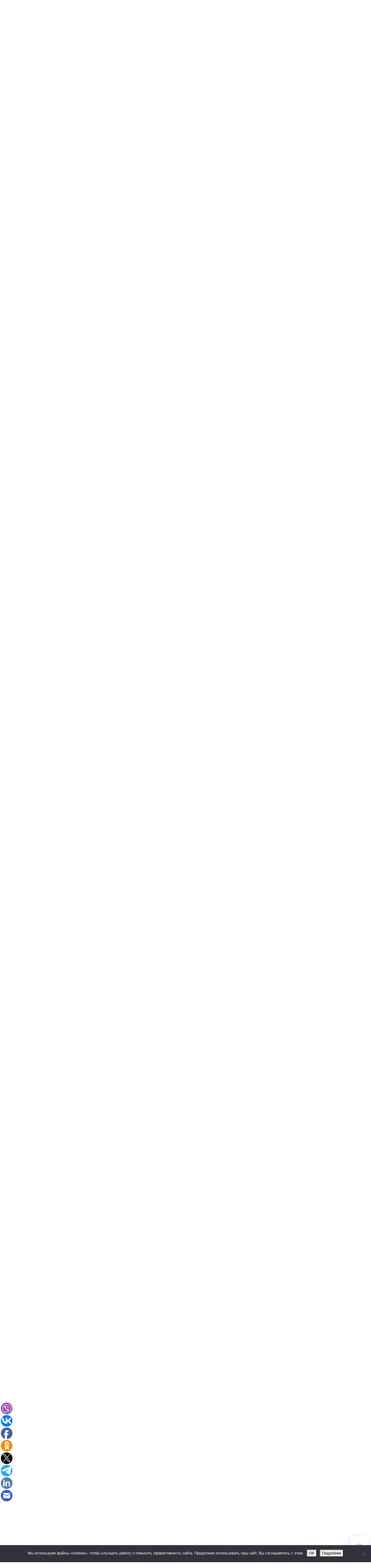

--- FILE ---
content_type: text/html; charset=UTF-8
request_url: https://www.bybanner.com/article/1864.html
body_size: 24182
content:
<!doctype html>
<html lang="ru-RU">
<head>
	<meta charset="UTF-8">
	<meta name="viewport" content="width=device-width, initial-scale=1">

	<title>Определились победители международного состязания по спортивному программированию &#8212; BYBANNER.COM</title>
<meta name='robots' content='max-image-preview:large' />

<!-- Google Tag Manager for WordPress by gtm4wp.com -->
<script data-cfasync="false" data-pagespeed-no-defer>
	var gtm4wp_datalayer_name = "dataLayer";
	var dataLayer = dataLayer || [];
</script>
<!-- End Google Tag Manager for WordPress by gtm4wp.com --><link rel='dns-prefetch' href='//www.bybanner.com' />
<link rel='dns-prefetch' href='//fonts.googleapis.com' />
<link rel="alternate" title="oEmbed (JSON)" type="application/json+oembed" href="https://www.bybanner.com/wp-json/oembed/1.0/embed?url=https%3A%2F%2Fwww.bybanner.com%2Farticle%2F1864.html" />
<link rel="alternate" title="oEmbed (XML)" type="text/xml+oembed" href="https://www.bybanner.com/wp-json/oembed/1.0/embed?url=https%3A%2F%2Fwww.bybanner.com%2Farticle%2F1864.html&#038;format=xml" />
<style id='wp-img-auto-sizes-contain-inline-css' type='text/css'>
img:is([sizes=auto i],[sizes^="auto," i]){contain-intrinsic-size:3000px 1500px}
/*# sourceURL=wp-img-auto-sizes-contain-inline-css */
</style>
<style id='wp-emoji-styles-inline-css' type='text/css'>

	img.wp-smiley, img.emoji {
		display: inline !important;
		border: none !important;
		box-shadow: none !important;
		height: 1em !important;
		width: 1em !important;
		margin: 0 0.07em !important;
		vertical-align: -0.1em !important;
		background: none !important;
		padding: 0 !important;
	}
/*# sourceURL=wp-emoji-styles-inline-css */
</style>
<style id='classic-theme-styles-inline-css' type='text/css'>
/*! This file is auto-generated */
.wp-block-button__link{color:#fff;background-color:#32373c;border-radius:9999px;box-shadow:none;text-decoration:none;padding:calc(.667em + 2px) calc(1.333em + 2px);font-size:1.125em}.wp-block-file__button{background:#32373c;color:#fff;text-decoration:none}
/*# sourceURL=/wp-includes/css/classic-themes.min.css */
</style>
<link rel='stylesheet' id='cookie-notice-front-css' href='https://www.bybanner.com/wp-content/plugins/cookie-notice/css/front.min.css'  media='all' />
<link rel='stylesheet' id='widgetopts-styles-css' href='https://www.bybanner.com/wp-content/plugins/widget-options/assets/css/widget-options.css'  media='all' />
<link rel='stylesheet' id='google-fonts-css' href='https://fonts.googleapis.com/css?family=Montserrat%3A400%2C400i%2C700&#038;subset=cyrillic&#038;display=swap'  media='all' />
<link rel='stylesheet' id='reboot-style-css' href='https://www.bybanner.com/wp-content/themes/reboot/assets/css/style.min.css'  media='all' />
<script type="text/javascript" id="cookie-notice-front-js-before">
/* <![CDATA[ */
var cnArgs = {"ajaxUrl":"https:\/\/www.bybanner.com\/wp-admin\/admin-ajax.php","nonce":"19607bf8a4","hideEffect":"slide","position":"bottom","onScroll":false,"onScrollOffset":100,"onClick":false,"cookieName":"cookie_notice_accepted","cookieTime":2592000,"cookieTimeRejected":2592000,"globalCookie":false,"redirection":false,"cache":true,"revokeCookies":false,"revokeCookiesOpt":"automatic"};

//# sourceURL=cookie-notice-front-js-before
/* ]]> */
</script>
<script type="text/javascript" src="https://www.bybanner.com/wp-content/plugins/cookie-notice/js/front.min.js" id="cookie-notice-front-js"></script>
<script type="text/javascript" src="https://www.bybanner.com/wp-includes/js/jquery/jquery.min.js" id="jquery-core-js"></script>
<script type="text/javascript" src="https://www.bybanner.com/wp-includes/js/jquery/jquery-migrate.min.js" id="jquery-migrate-js"></script>
<link rel="https://api.w.org/" href="https://www.bybanner.com/wp-json/" /><link rel="alternate" title="JSON" type="application/json" href="https://www.bybanner.com/wp-json/wp/v2/posts/1849" /><link rel="EditURI" type="application/rsd+xml" title="RSD" href="https://www.bybanner.com/xmlrpc.php?rsd" />
<link rel="canonical" href="https://www.bybanner.com/article/1864.html" />
<link rel='shortlink' href='https://www.bybanner.com/?p=1849' />
<style>.pseudo-clearfy-link { color: #008acf; cursor: pointer;}.pseudo-clearfy-link:hover { text-decoration: none;}</style>
<!-- Google Tag Manager for WordPress by gtm4wp.com -->
<!-- GTM Container placement set to footer -->
<script data-cfasync="false" data-pagespeed-no-defer>
	var dataLayer_content = {"pagePostType":"post","pagePostType2":"single-post","pageCategory":["belnet"],"pagePostAuthor":"Редакция"};
	dataLayer.push( dataLayer_content );
</script>
<script data-cfasync="false" data-pagespeed-no-defer>
(function(w,d,s,l,i){w[l]=w[l]||[];w[l].push({'gtm.start':
new Date().getTime(),event:'gtm.js'});var f=d.getElementsByTagName(s)[0],
j=d.createElement(s),dl=l!='dataLayer'?'&l='+l:'';j.async=true;j.src=
'//www.googletagmanager.com/gtm.js?id='+i+dl;f.parentNode.insertBefore(j,f);
})(window,document,'script','dataLayer','GTM-WLHQX63X');
</script>
<!-- End Google Tag Manager for WordPress by gtm4wp.com --><link rel="preload" href="https://www.bybanner.com/wp-content/themes/reboot/assets/fonts/wpshop-core.ttf" as="font" crossorigin>
    <style>::selection, .card-slider__category, .card-slider-container .swiper-pagination-bullet-active, .post-card--grid .post-card__thumbnail:before, .post-card:not(.post-card--small) .post-card__thumbnail a:before, .post-card:not(.post-card--small) .post-card__category,  .post-box--high .post-box__category span, .post-box--wide .post-box__category span, .page-separator, .pagination .nav-links .page-numbers:not(.dots):not(.current):before, .btn, .btn-primary:hover, .btn-primary:not(:disabled):not(.disabled).active, .btn-primary:not(:disabled):not(.disabled):active, .show>.btn-primary.dropdown-toggle, .comment-respond .form-submit input, .page-links__item:hover{background-color:#0a0000}.entry-image--big .entry-image__body .post-card__category a, .home-text ul:not([class])>li:before, .home-text ul.wp-block-list>li:before, .page-content ul:not([class])>li:before, .page-content ul.wp-block-list>li:before, .taxonomy-description ul:not([class])>li:before, .taxonomy-description ul.wp-block-list>li:before, .widget-area .widget_categories ul.menu li a:before, .widget-area .widget_categories ul.menu li span:before, .widget-area .widget_categories>ul li a:before, .widget-area .widget_categories>ul li span:before, .widget-area .widget_nav_menu ul.menu li a:before, .widget-area .widget_nav_menu ul.menu li span:before, .widget-area .widget_nav_menu>ul li a:before, .widget-area .widget_nav_menu>ul li span:before, .page-links .page-numbers:not(.dots):not(.current):before, .page-links .post-page-numbers:not(.dots):not(.current):before, .pagination .nav-links .page-numbers:not(.dots):not(.current):before, .pagination .nav-links .post-page-numbers:not(.dots):not(.current):before, .entry-image--full .entry-image__body .post-card__category a, .entry-image--fullscreen .entry-image__body .post-card__category a, .entry-image--wide .entry-image__body .post-card__category a{background-color:#0a0000}.comment-respond input:focus, select:focus, textarea:focus, .post-card--grid.post-card--thumbnail-no, .post-card--standard:after, .post-card--related.post-card--thumbnail-no:hover, .spoiler-box, .btn-primary, .btn-primary:hover, .btn-primary:not(:disabled):not(.disabled).active, .btn-primary:not(:disabled):not(.disabled):active, .show>.btn-primary.dropdown-toggle, .inp:focus, .entry-tag:focus, .entry-tag:hover, .search-screen .search-form .search-field:focus, .entry-content ul:not([class])>li:before, .entry-content ul.wp-block-list>li:before, .text-content ul:not([class])>li:before, .text-content ul.wp-block-list>li:before, .page-content ul:not([class])>li:before, .page-content ul.wp-block-list>li:before, .taxonomy-description ul:not([class])>li:before, .taxonomy-description ul.wp-block-list>li:before, .entry-content blockquote:not(.wpremark),
        .input:focus, input[type=color]:focus, input[type=date]:focus, input[type=datetime-local]:focus, input[type=datetime]:focus, input[type=email]:focus, input[type=month]:focus, input[type=number]:focus, input[type=password]:focus, input[type=range]:focus, input[type=search]:focus, input[type=tel]:focus, input[type=text]:focus, input[type=time]:focus, input[type=url]:focus, input[type=week]:focus, select:focus, textarea:focus{border-color:#0a0000 !important}.post-card--small .post-card__category, .post-card__author:before, .post-card__comments:before, .post-card__date:before, .post-card__like:before, .post-card__views:before, .entry-author:before, .entry-date:before, .entry-time:before, .entry-views:before, .entry-comments:before, .entry-content ol:not([class])>li:before, .entry-content ol.wp-block-list>li:before, .text-content ol:not([class])>li:before, .text-content ol.wp-block-list>li:before, .entry-content blockquote:before, .spoiler-box__title:after, .search-icon:hover:before, .search-form .search-submit:hover:before, .star-rating-item.hover,
        .comment-list .bypostauthor>.comment-body .comment-author:after,
        .breadcrumb a, .breadcrumb span,
        .search-screen .search-form .search-submit:before, 
        .star-rating--score-1:not(.hover) .star-rating-item:nth-child(1),
        .star-rating--score-2:not(.hover) .star-rating-item:nth-child(1), .star-rating--score-2:not(.hover) .star-rating-item:nth-child(2),
        .star-rating--score-3:not(.hover) .star-rating-item:nth-child(1), .star-rating--score-3:not(.hover) .star-rating-item:nth-child(2), .star-rating--score-3:not(.hover) .star-rating-item:nth-child(3),
        .star-rating--score-4:not(.hover) .star-rating-item:nth-child(1), .star-rating--score-4:not(.hover) .star-rating-item:nth-child(2), .star-rating--score-4:not(.hover) .star-rating-item:nth-child(3), .star-rating--score-4:not(.hover) .star-rating-item:nth-child(4),
        .star-rating--score-5:not(.hover) .star-rating-item:nth-child(1), .star-rating--score-5:not(.hover) .star-rating-item:nth-child(2), .star-rating--score-5:not(.hover) .star-rating-item:nth-child(3), .star-rating--score-5:not(.hover) .star-rating-item:nth-child(4), .star-rating--score-5:not(.hover) .star-rating-item:nth-child(5){color:#0a0000}a:hover, a:focus, a:active, .spanlink:hover, .entry-content a:not(.wp-block-button__link):hover, .entry-content a:not(.wp-block-button__link):focus, .entry-content a:not(.wp-block-button__link):active, .top-menu ul li>a:hover, .top-menu ul li>span:hover, .main-navigation ul li a:hover, .main-navigation ul li span:hover, .footer-navigation ul li a:hover, .footer-navigation ul li span:hover, .comment-reply-link:hover, .pseudo-link:hover, .child-categories ul li a:hover{color:#239278}.top-menu>ul>li>a:before, .top-menu>ul>li>span:before{background:#239278}.child-categories ul li a:hover, .post-box--no-thumb a:hover{border-color:#239278}.post-box--card:hover{box-shadow: inset 0 0 0 1px #239278}.post-box--card:hover{-webkit-box-shadow: inset 0 0 0 1px #239278}@media (max-width: 991px){.widget-area{display: block; margin: 0 auto}}</style>
<link rel="icon" href="https://www.bybanner.com/wp-content/uploads/2022/04/cropped-favicon-32x32.png" sizes="32x32" />
<link rel="icon" href="https://www.bybanner.com/wp-content/uploads/2022/04/cropped-favicon-192x192.png" sizes="192x192" />
<link rel="apple-touch-icon" href="https://www.bybanner.com/wp-content/uploads/2022/04/cropped-favicon-180x180.png" />
<meta name="msapplication-TileImage" content="https://www.bybanner.com/wp-content/uploads/2022/04/cropped-favicon-270x270.png" />
    <style id='global-styles-inline-css' type='text/css'>
:root{--wp--preset--aspect-ratio--square: 1;--wp--preset--aspect-ratio--4-3: 4/3;--wp--preset--aspect-ratio--3-4: 3/4;--wp--preset--aspect-ratio--3-2: 3/2;--wp--preset--aspect-ratio--2-3: 2/3;--wp--preset--aspect-ratio--16-9: 16/9;--wp--preset--aspect-ratio--9-16: 9/16;--wp--preset--color--black: #000000;--wp--preset--color--cyan-bluish-gray: #abb8c3;--wp--preset--color--white: #ffffff;--wp--preset--color--pale-pink: #f78da7;--wp--preset--color--vivid-red: #cf2e2e;--wp--preset--color--luminous-vivid-orange: #ff6900;--wp--preset--color--luminous-vivid-amber: #fcb900;--wp--preset--color--light-green-cyan: #7bdcb5;--wp--preset--color--vivid-green-cyan: #00d084;--wp--preset--color--pale-cyan-blue: #8ed1fc;--wp--preset--color--vivid-cyan-blue: #0693e3;--wp--preset--color--vivid-purple: #9b51e0;--wp--preset--gradient--vivid-cyan-blue-to-vivid-purple: linear-gradient(135deg,rgb(6,147,227) 0%,rgb(155,81,224) 100%);--wp--preset--gradient--light-green-cyan-to-vivid-green-cyan: linear-gradient(135deg,rgb(122,220,180) 0%,rgb(0,208,130) 100%);--wp--preset--gradient--luminous-vivid-amber-to-luminous-vivid-orange: linear-gradient(135deg,rgb(252,185,0) 0%,rgb(255,105,0) 100%);--wp--preset--gradient--luminous-vivid-orange-to-vivid-red: linear-gradient(135deg,rgb(255,105,0) 0%,rgb(207,46,46) 100%);--wp--preset--gradient--very-light-gray-to-cyan-bluish-gray: linear-gradient(135deg,rgb(238,238,238) 0%,rgb(169,184,195) 100%);--wp--preset--gradient--cool-to-warm-spectrum: linear-gradient(135deg,rgb(74,234,220) 0%,rgb(151,120,209) 20%,rgb(207,42,186) 40%,rgb(238,44,130) 60%,rgb(251,105,98) 80%,rgb(254,248,76) 100%);--wp--preset--gradient--blush-light-purple: linear-gradient(135deg,rgb(255,206,236) 0%,rgb(152,150,240) 100%);--wp--preset--gradient--blush-bordeaux: linear-gradient(135deg,rgb(254,205,165) 0%,rgb(254,45,45) 50%,rgb(107,0,62) 100%);--wp--preset--gradient--luminous-dusk: linear-gradient(135deg,rgb(255,203,112) 0%,rgb(199,81,192) 50%,rgb(65,88,208) 100%);--wp--preset--gradient--pale-ocean: linear-gradient(135deg,rgb(255,245,203) 0%,rgb(182,227,212) 50%,rgb(51,167,181) 100%);--wp--preset--gradient--electric-grass: linear-gradient(135deg,rgb(202,248,128) 0%,rgb(113,206,126) 100%);--wp--preset--gradient--midnight: linear-gradient(135deg,rgb(2,3,129) 0%,rgb(40,116,252) 100%);--wp--preset--font-size--small: 19.5px;--wp--preset--font-size--medium: 20px;--wp--preset--font-size--large: 36.5px;--wp--preset--font-size--x-large: 42px;--wp--preset--font-size--normal: 22px;--wp--preset--font-size--huge: 49.5px;--wp--preset--spacing--20: 0.44rem;--wp--preset--spacing--30: 0.67rem;--wp--preset--spacing--40: 1rem;--wp--preset--spacing--50: 1.5rem;--wp--preset--spacing--60: 2.25rem;--wp--preset--spacing--70: 3.38rem;--wp--preset--spacing--80: 5.06rem;--wp--preset--shadow--natural: 6px 6px 9px rgba(0, 0, 0, 0.2);--wp--preset--shadow--deep: 12px 12px 50px rgba(0, 0, 0, 0.4);--wp--preset--shadow--sharp: 6px 6px 0px rgba(0, 0, 0, 0.2);--wp--preset--shadow--outlined: 6px 6px 0px -3px rgb(255, 255, 255), 6px 6px rgb(0, 0, 0);--wp--preset--shadow--crisp: 6px 6px 0px rgb(0, 0, 0);}:where(.is-layout-flex){gap: 0.5em;}:where(.is-layout-grid){gap: 0.5em;}body .is-layout-flex{display: flex;}.is-layout-flex{flex-wrap: wrap;align-items: center;}.is-layout-flex > :is(*, div){margin: 0;}body .is-layout-grid{display: grid;}.is-layout-grid > :is(*, div){margin: 0;}:where(.wp-block-columns.is-layout-flex){gap: 2em;}:where(.wp-block-columns.is-layout-grid){gap: 2em;}:where(.wp-block-post-template.is-layout-flex){gap: 1.25em;}:where(.wp-block-post-template.is-layout-grid){gap: 1.25em;}.has-black-color{color: var(--wp--preset--color--black) !important;}.has-cyan-bluish-gray-color{color: var(--wp--preset--color--cyan-bluish-gray) !important;}.has-white-color{color: var(--wp--preset--color--white) !important;}.has-pale-pink-color{color: var(--wp--preset--color--pale-pink) !important;}.has-vivid-red-color{color: var(--wp--preset--color--vivid-red) !important;}.has-luminous-vivid-orange-color{color: var(--wp--preset--color--luminous-vivid-orange) !important;}.has-luminous-vivid-amber-color{color: var(--wp--preset--color--luminous-vivid-amber) !important;}.has-light-green-cyan-color{color: var(--wp--preset--color--light-green-cyan) !important;}.has-vivid-green-cyan-color{color: var(--wp--preset--color--vivid-green-cyan) !important;}.has-pale-cyan-blue-color{color: var(--wp--preset--color--pale-cyan-blue) !important;}.has-vivid-cyan-blue-color{color: var(--wp--preset--color--vivid-cyan-blue) !important;}.has-vivid-purple-color{color: var(--wp--preset--color--vivid-purple) !important;}.has-black-background-color{background-color: var(--wp--preset--color--black) !important;}.has-cyan-bluish-gray-background-color{background-color: var(--wp--preset--color--cyan-bluish-gray) !important;}.has-white-background-color{background-color: var(--wp--preset--color--white) !important;}.has-pale-pink-background-color{background-color: var(--wp--preset--color--pale-pink) !important;}.has-vivid-red-background-color{background-color: var(--wp--preset--color--vivid-red) !important;}.has-luminous-vivid-orange-background-color{background-color: var(--wp--preset--color--luminous-vivid-orange) !important;}.has-luminous-vivid-amber-background-color{background-color: var(--wp--preset--color--luminous-vivid-amber) !important;}.has-light-green-cyan-background-color{background-color: var(--wp--preset--color--light-green-cyan) !important;}.has-vivid-green-cyan-background-color{background-color: var(--wp--preset--color--vivid-green-cyan) !important;}.has-pale-cyan-blue-background-color{background-color: var(--wp--preset--color--pale-cyan-blue) !important;}.has-vivid-cyan-blue-background-color{background-color: var(--wp--preset--color--vivid-cyan-blue) !important;}.has-vivid-purple-background-color{background-color: var(--wp--preset--color--vivid-purple) !important;}.has-black-border-color{border-color: var(--wp--preset--color--black) !important;}.has-cyan-bluish-gray-border-color{border-color: var(--wp--preset--color--cyan-bluish-gray) !important;}.has-white-border-color{border-color: var(--wp--preset--color--white) !important;}.has-pale-pink-border-color{border-color: var(--wp--preset--color--pale-pink) !important;}.has-vivid-red-border-color{border-color: var(--wp--preset--color--vivid-red) !important;}.has-luminous-vivid-orange-border-color{border-color: var(--wp--preset--color--luminous-vivid-orange) !important;}.has-luminous-vivid-amber-border-color{border-color: var(--wp--preset--color--luminous-vivid-amber) !important;}.has-light-green-cyan-border-color{border-color: var(--wp--preset--color--light-green-cyan) !important;}.has-vivid-green-cyan-border-color{border-color: var(--wp--preset--color--vivid-green-cyan) !important;}.has-pale-cyan-blue-border-color{border-color: var(--wp--preset--color--pale-cyan-blue) !important;}.has-vivid-cyan-blue-border-color{border-color: var(--wp--preset--color--vivid-cyan-blue) !important;}.has-vivid-purple-border-color{border-color: var(--wp--preset--color--vivid-purple) !important;}.has-vivid-cyan-blue-to-vivid-purple-gradient-background{background: var(--wp--preset--gradient--vivid-cyan-blue-to-vivid-purple) !important;}.has-light-green-cyan-to-vivid-green-cyan-gradient-background{background: var(--wp--preset--gradient--light-green-cyan-to-vivid-green-cyan) !important;}.has-luminous-vivid-amber-to-luminous-vivid-orange-gradient-background{background: var(--wp--preset--gradient--luminous-vivid-amber-to-luminous-vivid-orange) !important;}.has-luminous-vivid-orange-to-vivid-red-gradient-background{background: var(--wp--preset--gradient--luminous-vivid-orange-to-vivid-red) !important;}.has-very-light-gray-to-cyan-bluish-gray-gradient-background{background: var(--wp--preset--gradient--very-light-gray-to-cyan-bluish-gray) !important;}.has-cool-to-warm-spectrum-gradient-background{background: var(--wp--preset--gradient--cool-to-warm-spectrum) !important;}.has-blush-light-purple-gradient-background{background: var(--wp--preset--gradient--blush-light-purple) !important;}.has-blush-bordeaux-gradient-background{background: var(--wp--preset--gradient--blush-bordeaux) !important;}.has-luminous-dusk-gradient-background{background: var(--wp--preset--gradient--luminous-dusk) !important;}.has-pale-ocean-gradient-background{background: var(--wp--preset--gradient--pale-ocean) !important;}.has-electric-grass-gradient-background{background: var(--wp--preset--gradient--electric-grass) !important;}.has-midnight-gradient-background{background: var(--wp--preset--gradient--midnight) !important;}.has-small-font-size{font-size: var(--wp--preset--font-size--small) !important;}.has-medium-font-size{font-size: var(--wp--preset--font-size--medium) !important;}.has-large-font-size{font-size: var(--wp--preset--font-size--large) !important;}.has-x-large-font-size{font-size: var(--wp--preset--font-size--x-large) !important;}
/*# sourceURL=global-styles-inline-css */
</style>
</head>

<body class="wp-singular post-template-default single single-post postid-1849 single-format-standard wp-embed-responsive wp-theme-reboot cookies-not-set sidebar-right">



<div id="page" class="site">
    <a class="skip-link screen-reader-text" href="#content"><!--noindex-->Перейти к содержанию<!--/noindex--></a>

    <div class="search-screen-overlay js-search-screen-overlay"></div>
    <div class="search-screen js-search-screen">
        
<form role="search" method="get" class="search-form" action="https://www.bybanner.com/">
    <label>
        <span class="screen-reader-text"><!--noindex-->Search for:<!--/noindex--></span>
        <input type="search" class="search-field" placeholder="Поиск…" value="" name="s">
    </label>
    <button type="submit" class="search-submit"></button>
</form>    </div>

    

<header id="masthead" class="site-header full" itemscope itemtype="http://schema.org/WPHeader">
    <div class="site-header-inner fixed">

        <div class="humburger js-humburger"><span></span><span></span><span></span></div>

        
<div class="site-branding">

    <div class="site-logotype"><a href="https://www.bybanner.com/"><img src="https://www.bybanner.com/wp-content/uploads/2020/08/logo.gif" width="205" height="56" alt="BYBANNER.COM"></a></div></div><!-- .site-branding --><div class="top-menu"><ul id="top-menu" class="menu"><li id="menu-item-23645" class="menu-item menu-item-type-custom menu-item-object-custom menu-item-23645"><a href="/">Главное</a></li>
<li id="menu-item-23632" class="menu-item menu-item-type-taxonomy menu-item-object-category menu-item-23632"><a href="https://www.bybanner.com/internet">Интернет</a></li>
<li id="menu-item-23633" class="menu-item menu-item-type-taxonomy menu-item-object-category menu-item-23633"><a href="https://www.bybanner.com/press">Новости компаний</a></li>
<li id="menu-item-23634" class="menu-item menu-item-type-taxonomy menu-item-object-category menu-item-23634"><a href="https://www.bybanner.com/obzory">Обзоры</a></li>
<li id="menu-item-23635" class="menu-item menu-item-type-taxonomy menu-item-object-category menu-item-23635"><a href="https://www.bybanner.com/analytics">Аналитика</a></li>
<li id="menu-item-23637" class="menu-item menu-item-type-taxonomy menu-item-object-category menu-item-23637"><a href="https://www.bybanner.com/intervyu">Интервью</a></li>
</ul></div>                <div class="header-search">
                    <span class="search-icon js-search-icon"></span>
                </div>
            
    </div>
</header><!-- #masthead -->



    
    <nav id="site-navigation" class="main-navigation fixed" style="display: none;">
        <div class="main-navigation-inner full">
            <ul id="header_menu"></ul>
        </div>
    </nav>
    <div class="container header-separator"></div>


    <div class="mobile-menu-placeholder js-mobile-menu-placeholder"></div>
    
	
    <div id="content" class="site-content fixed">

        <div class="b-r b-r--before_site_content"><a href="https://www.bybanner.com/article/33267.html" target="_blank" rel="noopener">
  <img src="https://www.bybanner.com/wp-content/uploads/2025/12/dev2.png"
       alt="Баннер"
       width="250"
       style="height:auto;display:block;">
</a>
</div>
        <div class="site-content-inner">
    
        
        <div id="primary" class="content-area" itemscope itemtype="http://schema.org/Article">
            <main id="main" class="site-main article-card">

                
<article id="post-1849" class="article-post post-1849 post type-post status-publish format-standard  category-belnet">

    
        
                                <h1 class="entry-title" itemprop="headline">Определились победители международного состязания по спортивному программированию</h1>
                    
                                <div class="social-buttons"><span class="social-button social-button--vkontakte" data-social="vkontakte" data-image=""></span><span class="social-button social-button--facebook" data-social="facebook"></span><span class="social-button social-button--telegram" data-social="telegram"></span><span class="social-button social-button--odnoklassniki" data-social="odnoklassniki"></span><span class="social-button social-button--twitter" data-social="twitter"></span><span class="social-button social-button--sms" data-social="sms"></span><span class="social-button social-button--whatsapp" data-social="whatsapp"></span></div>                    
        
    
            <div class="entry-meta">
                                    <span class="entry-views"><span class="entry-label">Просмотров</span> <span class="js-views-count" data-post_id="1849">50</span></span>                        <span class="entry-date"><span class="entry-label">Опубликовано</span> <time itemprop="datePublished" datetime="2006-04-04">04.04.2006</time></span>
                    </div>
    
    
    <div class="entry-content" itemprop="articleBody">
        <p><strong>25 марта в Минске состоялся финал состязания по спортивному программированию, организатором которого является проект Test-The-Best.by.</strong></p>
<p>10 финалистов определись по итогам двух отборочных интернет-туров, в которых приняло участие более ста программистов. На финальном состязании лучшая десятка встретилась в очном формате, чтобы в спортивной борьбе распределить между собой призы за три места, предоставленные генеральным спонсором состязания компанией <b>EPAM Systems</b>.</p>
<p>В этом году конкурс впервые получил международный статус – из десяти финалистов семеро представляли Россию, один участник – Украину, а двое минчан защищали на финале цвета белорусского флага. Географический состав финала достаточно точно отражал сложившуюся в последнее время расстановку сил в спортивном программировании. В финале играли представители сильнейших школ спортивного программирования из Саратовского Государственного Университета, Московского Государственного Университета, Киевского Национального Университета и Белорусского Государственного Университета.</p>
<p>К сожалению, ни одно из трех призовых мест беларусам на этот раз занять не удалось. Ивану Завгороднев из Минска немного не дотянул, и ему досталось четвертое место. Однако как лучший белорусский участник конкурса Иван был поощрен компанией Атлант Телеком www.telecom.by призом в виде бесплатного подключения на два месяца по новому adsl-тарифу «Шокер IT» http://telecom.by/damavik/it, разработанному с учетом потребностей именно ИТ-специалистов.</p>
<p>Сюрприза с игроком, занявшим первое место, не получилось. Как и в прочих открытых состязаниях по спортивному программированию, проводившихся в последнее время в России, Украине или Беларуси, первое место с большим отрывом занял студент мехмата МГУ Петр Митричев.</p>
<p>Петр &#8212; бесспорно самый сильный программист-спорстмен во всех странах бывшего Советского Союза на сегодня. В данный момент он занимает вторую строчку в мировом рейтинге по спортивному программированию. Его ближайший соперник по прошедшему 25 марта финалу Test-The-Best.by, занимает 37 строчку мирового рейтинга.</p>
<p>Список заслуг в спортивном программировании Петра Митричева весьма впечатляет – трехкратный чемпион всероссийских школьных олимпиад по информатике; золотые и серебряные медали на международных школьных олимпиадах; золотые медали на международных командных студенческих олимпиадах по программированию. И, наконец, выдающиеся результаты на открытых состязаниях по спортивному программированию. К слову, в этой игровой сессии на Test-The-Best.by Петр Митричев выиграл все конкурсы кроме двух – и то только потому, что он в них не участвовал. В свой 21 год Митричев уже стал настоящей легендой спортивного программирования в мировом масштабе.</p>
<p>Второе место занял студент первого курса Киевского Национального Университета Андрей Гриненко. Андрей &#8212; дипломант 1-ой и 2-ой степеней всеукраинских школьных олимпиад, золотой медалист международной школьной олимпиады 2005 года, команда Андрея заняла 1-ое место в полуфинале студенческого чемпионата мира по программированию.</p>
<p>Третье место занял студент Саратовского Государственного Университета Сергей Назаров. В 2005 году Сергей в составе команды СГУ принимал участие в финале студенческого чемпионата мира по программированию.</p>
<p>Этим состязанием завершается третья игровая сессия на Test-The-Best.by. Проект благодарит информационных партнеров и спонсоров финала – TUT.BY, www.interfax.by, www.techlabs.by, www.kv.by, www.bybanner.com, www.it-belarus.net, www.codeby.net и www.linux.by.</p>
<p><em><strong>Читайте также: <a href="https://www.bybanner.com/article/23408.html">23 апреля прошел финал V Открытого чемпионата БГУИР по программированию</a></strong></em></p>    </div><!-- .entry-content -->

</article>








    <div class="entry-social">
		
        		<div class="social-buttons"><span class="social-button social-button--vkontakte" data-social="vkontakte" data-image=""></span><span class="social-button social-button--facebook" data-social="facebook"></span><span class="social-button social-button--telegram" data-social="telegram"></span><span class="social-button social-button--odnoklassniki" data-social="odnoklassniki"></span><span class="social-button social-button--twitter" data-social="twitter"></span><span class="social-button social-button--sms" data-social="sms"></span><span class="social-button social-button--whatsapp" data-social="whatsapp"></span></div>            </div>




<!--noindex-->
<div class="author-box">
    <div class="author-info">
        <div class="author-box__ava">
                    </div>

        <div class="author-box__body">
            <div class="author-box__author">
                Редакция            </div>
            <div class="author-box__description">
                <!--noindex--><!--/noindex-->
            </div>

            
        </div>
    </div>

            <div class="author-box__rating">
            <div class="author-box__rating-title">Оцените автора</div>
            <div class="wp-star-rating js-star-rating star-rating--score-0" data-post-id="1849" data-rating-count="0" data-rating-sum="0" data-rating-value="0"><span class="star-rating-item js-star-rating-item" data-score="1"><svg aria-hidden="true" role="img" xmlns="http://www.w3.org/2000/svg" viewBox="0 0 576 512" class="i-ico"><path fill="currentColor" d="M259.3 17.8L194 150.2 47.9 171.5c-26.2 3.8-36.7 36.1-17.7 54.6l105.7 103-25 145.5c-4.5 26.3 23.2 46 46.4 33.7L288 439.6l130.7 68.7c23.2 12.2 50.9-7.4 46.4-33.7l-25-145.5 105.7-103c19-18.5 8.5-50.8-17.7-54.6L382 150.2 316.7 17.8c-11.7-23.6-45.6-23.9-57.4 0z" class="ico-star"></path></svg></span><span class="star-rating-item js-star-rating-item" data-score="2"><svg aria-hidden="true" role="img" xmlns="http://www.w3.org/2000/svg" viewBox="0 0 576 512" class="i-ico"><path fill="currentColor" d="M259.3 17.8L194 150.2 47.9 171.5c-26.2 3.8-36.7 36.1-17.7 54.6l105.7 103-25 145.5c-4.5 26.3 23.2 46 46.4 33.7L288 439.6l130.7 68.7c23.2 12.2 50.9-7.4 46.4-33.7l-25-145.5 105.7-103c19-18.5 8.5-50.8-17.7-54.6L382 150.2 316.7 17.8c-11.7-23.6-45.6-23.9-57.4 0z" class="ico-star"></path></svg></span><span class="star-rating-item js-star-rating-item" data-score="3"><svg aria-hidden="true" role="img" xmlns="http://www.w3.org/2000/svg" viewBox="0 0 576 512" class="i-ico"><path fill="currentColor" d="M259.3 17.8L194 150.2 47.9 171.5c-26.2 3.8-36.7 36.1-17.7 54.6l105.7 103-25 145.5c-4.5 26.3 23.2 46 46.4 33.7L288 439.6l130.7 68.7c23.2 12.2 50.9-7.4 46.4-33.7l-25-145.5 105.7-103c19-18.5 8.5-50.8-17.7-54.6L382 150.2 316.7 17.8c-11.7-23.6-45.6-23.9-57.4 0z" class="ico-star"></path></svg></span><span class="star-rating-item js-star-rating-item" data-score="4"><svg aria-hidden="true" role="img" xmlns="http://www.w3.org/2000/svg" viewBox="0 0 576 512" class="i-ico"><path fill="currentColor" d="M259.3 17.8L194 150.2 47.9 171.5c-26.2 3.8-36.7 36.1-17.7 54.6l105.7 103-25 145.5c-4.5 26.3 23.2 46 46.4 33.7L288 439.6l130.7 68.7c23.2 12.2 50.9-7.4 46.4-33.7l-25-145.5 105.7-103c19-18.5 8.5-50.8-17.7-54.6L382 150.2 316.7 17.8c-11.7-23.6-45.6-23.9-57.4 0z" class="ico-star"></path></svg></span><span class="star-rating-item js-star-rating-item" data-score="5"><svg aria-hidden="true" role="img" xmlns="http://www.w3.org/2000/svg" viewBox="0 0 576 512" class="i-ico"><path fill="currentColor" d="M259.3 17.8L194 150.2 47.9 171.5c-26.2 3.8-36.7 36.1-17.7 54.6l105.7 103-25 145.5c-4.5 26.3 23.2 46 46.4 33.7L288 439.6l130.7 68.7c23.2 12.2 50.9-7.4 46.4-33.7l-25-145.5 105.7-103c19-18.5 8.5-50.8-17.7-54.6L382 150.2 316.7 17.8c-11.7-23.6-45.6-23.9-57.4 0z" class="ico-star"></path></svg></span></div>        </div>
    </div>
<!--/noindex-->

    <meta itemprop="author" content="Редакция">
<meta itemscope itemprop="mainEntityOfPage" itemType="https://schema.org/WebPage" itemid="https://www.bybanner.com/article/1864.html" content="Определились победители международного состязания по спортивному программированию">
    <meta itemprop="dateModified" content="2024-09-27">
<div itemprop="publisher" itemscope itemtype="https://schema.org/Organization" style="display: none;"><div itemprop="logo" itemscope itemtype="https://schema.org/ImageObject"><img itemprop="url image" src="https://www.bybanner.com/wp-content/uploads/2020/08/logo.gif" alt="BYBANNER.COM"></div><meta itemprop="name" content="BYBANNER.COM"><meta itemprop="telephone" content="BYBANNER.COM"><meta itemprop="address" content="https://www.bybanner.com"></div>
<div id="comments" class="comments-area">

    	<div id="respond" class="comment-respond">
		<div id="reply-title" class="comment-reply-title">Добавить комментарий <small><a rel="nofollow" id="cancel-comment-reply-link" href="/article/1864.html#respond" style="display:none;">Отменить ответ</a></small></div><p class="must-log-in">Для отправки комментария вам необходимо <a href="https://www.bybanner.com/wp-login.php?redirect_to=https%3A%2F%2Fwww.bybanner.com%2Farticle%2F1864.html">авторизоваться</a>.</p>	</div><!-- #respond -->
	

    
        
        <ol class="comment-list">
                
<li class="comment even thread-even depth-1" id="li-comment-1439" itemprop="comment" itemscope itemtype="http://schema.org/Comment">
    <div class="comment-body" id="comment-1439">
        <div class="comment-avatar">
		            </div>
        <div class="comment-meta">
            <cite class="comment-author" itemprop="creator">Юрий Зиссер</cite>
            
                            <time class="comment-time" itemprop="datePublished" datetime="-0001-11-30">
                    30.11.-0001 в 00:00                </time>
                    </div>

        <div class="comment-content" itemprop="text">
            <p>Сердечная и нижайшая благодарность всем, кто за меня проголосовал, и всем, кто поздравил. Я расцениваю выбор людей как признание значимости работы моей и моих коллег, которые вместе со мной обеспечили достижения TUT.BY и его значение для страны.</p>
<p>Для меня эта награда вдесятерне ценна тем, что ее определило не заседание жюри, а народное платное SMS-голосование. &#171;Стримлайн&#187;&#187; сообщил</p>
        </div><!-- .comment-content -->

        <div class="reply">
            <a rel="nofollow" class="comment-reply-login" href="https://www.bybanner.com/wp-login.php?redirect_to=https%3A%2F%2Fwww.bybanner.com%2Farticle%2F1864.html">Войдите, чтобы ответить</a>        </div>
    </div>

    </li><!-- #comment-## -->
    
<li class="comment odd alt thread-odd thread-alt depth-1" id="li-comment-1460" itemprop="comment" itemscope itemtype="http://schema.org/Comment">
    <div class="comment-body" id="comment-1460">
        <div class="comment-avatar">
		            </div>
        <div class="comment-meta">
            <cite class="comment-author" itemprop="creator">Юрий Зиссер, TUT.BY</cite>
            
                            <time class="comment-time" itemprop="datePublished" datetime="-0001-11-30">
                    30.11.-0001 в 00:00                </time>
                    </div>

        <div class="comment-content" itemprop="text">
            <p>Прохожему</p>
<p>Насчет &#171;не любят&#187;&#187; &#8212; скорее</p>
        </div><!-- .comment-content -->

        <div class="reply">
            <a rel="nofollow" class="comment-reply-login" href="https://www.bybanner.com/wp-login.php?redirect_to=https%3A%2F%2Fwww.bybanner.com%2Farticle%2F1864.html">Войдите, чтобы ответить</a>        </div>
    </div>

    </li><!-- #comment-## -->
    
<li class="comment even thread-even depth-1" id="li-comment-1465" itemprop="comment" itemscope itemtype="http://schema.org/Comment">
    <div class="comment-body" id="comment-1465">
        <div class="comment-avatar">
		            </div>
        <div class="comment-meta">
            <cite class="comment-author" itemprop="creator">Юрий Зиссер, TUT.BY</cite>
            
                            <time class="comment-time" itemprop="datePublished" datetime="-0001-11-30">
                    30.11.-0001 в 00:00                </time>
                    </div>

        <div class="comment-content" itemprop="text">
            <p>Прохожему</p>
<p>Еще раз спасибо. С форумами непросто, до сих пор круги идут. Последний звонок сверху был в пятницу вечером, прямо во время фуршета. После очередного звонка каждый раз невольно вспоминается эпиграф Гоголя к &#171;Ревизору&#187;&#187;: &#171;&#187;На зеркало неча пенять</p>
        </div><!-- .comment-content -->

        <div class="reply">
            <a rel="nofollow" class="comment-reply-login" href="https://www.bybanner.com/wp-login.php?redirect_to=https%3A%2F%2Fwww.bybanner.com%2Farticle%2F1864.html">Войдите, чтобы ответить</a>        </div>
    </div>

    </li><!-- #comment-## -->
    
<li class="comment odd alt thread-odd thread-alt depth-1" id="li-comment-1466" itemprop="comment" itemscope itemtype="http://schema.org/Comment">
    <div class="comment-body" id="comment-1466">
        <div class="comment-avatar">
		            </div>
        <div class="comment-meta">
            <cite class="comment-author" itemprop="creator">Добрыня Никитич</cite>
            
                            <time class="comment-time" itemprop="datePublished" datetime="-0001-11-30">
                    30.11.-0001 в 00:00                </time>
                    </div>

        <div class="comment-content" itemprop="text">
            <p>Юрий Зиссер, TUT.BY</p>
<p>>Насчет &#171;не любят&#187;&#187; &#8212; скорее</p>
        </div><!-- .comment-content -->

        <div class="reply">
            <a rel="nofollow" class="comment-reply-login" href="https://www.bybanner.com/wp-login.php?redirect_to=https%3A%2F%2Fwww.bybanner.com%2Farticle%2F1864.html">Войдите, чтобы ответить</a>        </div>
    </div>

    </li><!-- #comment-## -->
    
<li class="comment even thread-even depth-1" id="li-comment-1471" itemprop="comment" itemscope itemtype="http://schema.org/Comment">
    <div class="comment-body" id="comment-1471">
        <div class="comment-avatar">
		            </div>
        <div class="comment-meta">
            <cite class="comment-author" itemprop="creator">Юрий Зиссер, TUT.BY</cite>
            
                            <time class="comment-time" itemprop="datePublished" datetime="-0001-11-30">
                    30.11.-0001 в 00:00                </time>
                    </div>

        <div class="comment-content" itemprop="text">
            <p>Товарищу Гы, пароходу и человеку</p>
<p>Специально поспрашивал сегодня на работе &#8212; наши сотрудники за меня не голосовали (им в эти дни из-за форума было чуть-чуть не до того, как и мне самому). Я попрошу завтра Институт PR представить распечатку &#171;Стримлайна&#187;&#187;</p>
        </div><!-- .comment-content -->

        <div class="reply">
            <a rel="nofollow" class="comment-reply-login" href="https://www.bybanner.com/wp-login.php?redirect_to=https%3A%2F%2Fwww.bybanner.com%2Farticle%2F1864.html">Войдите, чтобы ответить</a>        </div>
    </div>

    </li><!-- #comment-## -->
    
<li class="comment odd alt thread-odd thread-alt depth-1" id="li-comment-1475" itemprop="comment" itemscope itemtype="http://schema.org/Comment">
    <div class="comment-body" id="comment-1475">
        <div class="comment-avatar">
		            </div>
        <div class="comment-meta">
            <cite class="comment-author" itemprop="creator">vako</cite>
            
                            <time class="comment-time" itemprop="datePublished" datetime="-0001-11-30">
                    30.11.-0001 в 00:00                </time>
                    </div>

        <div class="comment-content" itemprop="text">
            <p>&#171;На PR-персону победитель определялся по числу упоминаний в поисковиках. Просто зашли в поисковик и посмотрели. Поскольку Поблагуев давно на виду</p>
        </div><!-- .comment-content -->

        <div class="reply">
            <a rel="nofollow" class="comment-reply-login" href="https://www.bybanner.com/wp-login.php?redirect_to=https%3A%2F%2Fwww.bybanner.com%2Farticle%2F1864.html">Войдите, чтобы ответить</a>        </div>
    </div>

    </li><!-- #comment-## -->
    
<li class="comment even thread-even depth-1" id="li-comment-1435" itemprop="comment" itemscope itemtype="http://schema.org/Comment">
    <div class="comment-body" id="comment-1435">
        <div class="comment-avatar">
		            </div>
        <div class="comment-meta">
            <cite class="comment-author" itemprop="creator">Прохожий</cite>
            
                            <time class="comment-time" itemprop="datePublished" datetime="2006-04-01">
                    01.04.2006 в 18:37                </time>
                    </div>

        <div class="comment-content" itemprop="text">
            <p>Вот вам и дни интернета, все выборы и т.п. &#8212; просто смех:) сами себя поназначали&#8230;..</p>
        </div><!-- .comment-content -->

        <div class="reply">
            <a rel="nofollow" class="comment-reply-login" href="https://www.bybanner.com/wp-login.php?redirect_to=https%3A%2F%2Fwww.bybanner.com%2Farticle%2F1864.html">Войдите, чтобы ответить</a>        </div>
    </div>

    </li><!-- #comment-## -->
    
<li class="comment odd alt thread-odd thread-alt depth-1" id="li-comment-1438" itemprop="comment" itemscope itemtype="http://schema.org/Comment">
    <div class="comment-body" id="comment-1438">
        <div class="comment-avatar">
		            </div>
        <div class="comment-meta">
            <cite class="comment-author" itemprop="creator">Xenos</cite>
            
                            <time class="comment-time" itemprop="datePublished" datetime="2006-04-01">
                    01.04.2006 в 21:53                </time>
                    </div>

        <div class="comment-content" itemprop="text">
            <p>Прохожий, а кто если не они? 😀</p>
        </div><!-- .comment-content -->

        <div class="reply">
            <a rel="nofollow" class="comment-reply-login" href="https://www.bybanner.com/wp-login.php?redirect_to=https%3A%2F%2Fwww.bybanner.com%2Farticle%2F1864.html">Войдите, чтобы ответить</a>        </div>
    </div>

    </li><!-- #comment-## -->
    
<li class="comment even thread-even depth-1" id="li-comment-1441" itemprop="comment" itemscope itemtype="http://schema.org/Comment">
    <div class="comment-body" id="comment-1441">
        <div class="comment-avatar">
		            </div>
        <div class="comment-meta">
            <cite class="comment-author" itemprop="creator">Гы</cite>
            
                            <time class="comment-time" itemprop="datePublished" datetime="2006-04-01">
                    01.04.2006 в 22:59                </time>
                    </div>

        <div class="comment-content" itemprop="text">
            <p>Второй, надеюсь, тот, за кого я отправил 30 СМСок :)) Интересно сколько номеров сгенерировало 250 голосов за первое место Зиссера. Штук 20 сотрудников tut.by? 🙂 Не уточняли еще у Стримлайна?</p>
        </div><!-- .comment-content -->

        <div class="reply">
            <a rel="nofollow" class="comment-reply-login" href="https://www.bybanner.com/wp-login.php?redirect_to=https%3A%2F%2Fwww.bybanner.com%2Farticle%2F1864.html">Войдите, чтобы ответить</a>        </div>
    </div>

    </li><!-- #comment-## -->
    
<li class="comment odd alt thread-odd thread-alt depth-1" id="li-comment-1442" itemprop="comment" itemscope itemtype="http://schema.org/Comment">
    <div class="comment-body" id="comment-1442">
        <div class="comment-avatar">
		            </div>
        <div class="comment-meta">
            <cite class="comment-author" itemprop="creator">Юрий</cite>
            
                            <time class="comment-time" itemprop="datePublished" datetime="2006-04-02">
                    02.04.2006 в 10:56                </time>
                    </div>

        <div class="comment-content" itemprop="text">
            <p>На самом деле в 2005 году IT-персоной года, по моему мнению, должен был стать Аркадий Добкин (EPAM), добившийся для своей белорусской IT-фирмы международного признания. Но его почему-то никто не выдвинул.</p>
        </div><!-- .comment-content -->

        <div class="reply">
            <a rel="nofollow" class="comment-reply-login" href="https://www.bybanner.com/wp-login.php?redirect_to=https%3A%2F%2Fwww.bybanner.com%2Farticle%2F1864.html">Войдите, чтобы ответить</a>        </div>
    </div>

    </li><!-- #comment-## -->
    
<li class="comment even thread-even depth-1" id="li-comment-1443" itemprop="comment" itemscope itemtype="http://schema.org/Comment">
    <div class="comment-body" id="comment-1443">
        <div class="comment-avatar">
		            </div>
        <div class="comment-meta">
            <cite class="comment-author" itemprop="creator">Прохожий</cite>
            
                            <time class="comment-time" itemprop="datePublished" datetime="2006-04-02">
                    02.04.2006 в 11:55                </time>
                    </div>

        <div class="comment-content" itemprop="text">
            <p>Юрий Зиссер, я кстати тоже за Вас голосовал:) Правда я за троих одинаковое кол-во смс скинул. Вам надо было главной новостью на Тут.бй поставить это. Однако если честно выбором жюри я не доволен категорически, ну Вот вам понятно почему &#8212; результат на лицо, а вот за что двум другим? За провальную рекламную компанию? Или за то что еще существует только на бумаге?</p>
        </div><!-- .comment-content -->

        <div class="reply">
            <a rel="nofollow" class="comment-reply-login" href="https://www.bybanner.com/wp-login.php?redirect_to=https%3A%2F%2Fwww.bybanner.com%2Farticle%2F1864.html">Войдите, чтобы ответить</a>        </div>
    </div>

    </li><!-- #comment-## -->
    
<li class="comment odd alt thread-odd thread-alt depth-1" id="li-comment-1445" itemprop="comment" itemscope itemtype="http://schema.org/Comment">
    <div class="comment-body" id="comment-1445">
        <div class="comment-avatar">
		            </div>
        <div class="comment-meta">
            <cite class="comment-author" itemprop="creator">Прохожий</cite>
            
                            <time class="comment-time" itemprop="datePublished" datetime="2006-04-02">
                    02.04.2006 в 12:01                </time>
                    </div>

        <div class="comment-content" itemprop="text">
            <p>Юрий Зиссер, не знаю прочитаете Вы или нет, но хотел Вам сказать что не смотря на то что многие Вас не любят и пытаются сравниться с вами (телеграф), Вы дествительно внесли вклад в интернет, не самим порталом, нет, это конечно тоже, но главное Вы смогли полноценно организовать работу Государства с независимым белорусским интернетом. Вот за это вам спасибо! Удачи Вам.</p>
        </div><!-- .comment-content -->

        <div class="reply">
            <a rel="nofollow" class="comment-reply-login" href="https://www.bybanner.com/wp-login.php?redirect_to=https%3A%2F%2Fwww.bybanner.com%2Farticle%2F1864.html">Войдите, чтобы ответить</a>        </div>
    </div>

    </li><!-- #comment-## -->
    
<li class="comment even thread-even depth-1" id="li-comment-1450" itemprop="comment" itemscope itemtype="http://schema.org/Comment">
    <div class="comment-body" id="comment-1450">
        <div class="comment-avatar">
		            </div>
        <div class="comment-meta">
            <cite class="comment-author" itemprop="creator">Xenos</cite>
            
                            <time class="comment-time" itemprop="datePublished" datetime="2006-04-02">
                    02.04.2006 в 14:55                </time>
                    </div>

        <div class="comment-content" itemprop="text">
            <p>В реальности Вы оказались более пушистым, чем я предполагал. 🙂</p>
        </div><!-- .comment-content -->

        <div class="reply">
            <a rel="nofollow" class="comment-reply-login" href="https://www.bybanner.com/wp-login.php?redirect_to=https%3A%2F%2Fwww.bybanner.com%2Farticle%2F1864.html">Войдите, чтобы ответить</a>        </div>
    </div>

    </li><!-- #comment-## -->
    
<li class="comment odd alt thread-odd thread-alt depth-1" id="li-comment-1451" itemprop="comment" itemscope itemtype="http://schema.org/Comment">
    <div class="comment-body" id="comment-1451">
        <div class="comment-avatar">
		            </div>
        <div class="comment-meta">
            <cite class="comment-author" itemprop="creator">Прохожий</cite>
            
                            <time class="comment-time" itemprop="datePublished" datetime="2006-04-02">
                    02.04.2006 в 17:02                </time>
                    </div>

        <div class="comment-content" itemprop="text">
            <p>Xenos, всем по заслугам, такое кредо у меня 🙂</p>
        </div><!-- .comment-content -->

        <div class="reply">
            <a rel="nofollow" class="comment-reply-login" href="https://www.bybanner.com/wp-login.php?redirect_to=https%3A%2F%2Fwww.bybanner.com%2Farticle%2F1864.html">Войдите, чтобы ответить</a>        </div>
    </div>

    </li><!-- #comment-## -->
    
<li class="comment even thread-even depth-1" id="li-comment-1453" itemprop="comment" itemscope itemtype="http://schema.org/Comment">
    <div class="comment-body" id="comment-1453">
        <div class="comment-avatar">
		            </div>
        <div class="comment-meta">
            <cite class="comment-author" itemprop="creator">unutranyholas</cite>
            
                            <time class="comment-time" itemprop="datePublished" datetime="2006-04-02">
                    02.04.2006 в 18:26                </time>
                    </div>

        <div class="comment-content" itemprop="text">
            <p>Кто подставил Юрия Зиссера? )</p>
        </div><!-- .comment-content -->

        <div class="reply">
            <a rel="nofollow" class="comment-reply-login" href="https://www.bybanner.com/wp-login.php?redirect_to=https%3A%2F%2Fwww.bybanner.com%2Farticle%2F1864.html">Войдите, чтобы ответить</a>        </div>
    </div>

    </li><!-- #comment-## -->
    
<li class="comment odd alt thread-odd thread-alt depth-1" id="li-comment-1459" itemprop="comment" itemscope itemtype="http://schema.org/Comment">
    <div class="comment-body" id="comment-1459">
        <div class="comment-avatar">
		            </div>
        <div class="comment-meta">
            <cite class="comment-author" itemprop="creator">Юрий Зиссер, TUT.BY</cite>
            
                            <time class="comment-time" itemprop="datePublished" datetime="2006-04-02">
                    02.04.2006 в 23:22                </time>
                    </div>

        <div class="comment-content" itemprop="text">
            <p>Прохожему &#8212; спасибо!</p>
<p>Насчет двух других финалистов: Цепкало предложил я и переубедил еще двух членов жюри, что и склонило чашу весов в его пользу. Цепкало сумел за год протащить через наше государство Декрет о ПВТ. А это многого стоит. Я примерно знаю о том, как это происходило, какие там были препятствия, как их преодолевали, и странно, что Декрет о ПВТ вообще прошел, что его не зарубили. Ну, а то, что здание ПВТ не построено &#8212; так построят :). Главное &#8212; появился сам ПВТ.</p>
<p>Кроме того, был еще немаловажный аргумент за Цепкало: этой наградой мы привлекаем его внимание к интернету и Дням интернета в Беларуси, традиционно игнорируемым белорусской ИТ-отраслью. Это нашему интернету еще пригодится. Так что выбор жюри &#8212; решение скорее политическое.</p>
<p>На PR-персону победитель определялся по числу упоминаний в поисковиках. Просто зашли в поисковик и посмотрели. Поскольку Поблагуев давно на виду, он и имеет максимальное число ссылок. Качество рекламных кампаний БеСТа и жюри тут ни при чем.</p>
        </div><!-- .comment-content -->

        <div class="reply">
            <a rel="nofollow" class="comment-reply-login" href="https://www.bybanner.com/wp-login.php?redirect_to=https%3A%2F%2Fwww.bybanner.com%2Farticle%2F1864.html">Войдите, чтобы ответить</a>        </div>
    </div>

    </li><!-- #comment-## -->
    
<li class="comment even thread-even depth-1" id="li-comment-1464" itemprop="comment" itemscope itemtype="http://schema.org/Comment">
    <div class="comment-body" id="comment-1464">
        <div class="comment-avatar">
		            </div>
        <div class="comment-meta">
            <cite class="comment-author" itemprop="creator">Прохожий</cite>
            
                            <time class="comment-time" itemprop="datePublished" datetime="2006-04-03">
                    03.04.2006 в 09:24                </time>
                    </div>

        <div class="comment-content" itemprop="text">
            <p>Юрий Зиссер, TUT.BY, и Кириллу привет передавайте, я снова в бою:)) после длительного отдыха 🙁</p>
        </div><!-- .comment-content -->

        <div class="reply">
            <a rel="nofollow" class="comment-reply-login" href="https://www.bybanner.com/wp-login.php?redirect_to=https%3A%2F%2Fwww.bybanner.com%2Farticle%2F1864.html">Войдите, чтобы ответить</a>        </div>
    </div>

    </li><!-- #comment-## -->
    
<li class="comment odd alt thread-odd thread-alt depth-1" id="li-comment-1478" itemprop="comment" itemscope itemtype="http://schema.org/Comment">
    <div class="comment-body" id="comment-1478">
        <div class="comment-avatar">
		            </div>
        <div class="comment-meta">
            <cite class="comment-author" itemprop="creator">Прохожий</cite>
            
                            <time class="comment-time" itemprop="datePublished" datetime="2006-04-03">
                    03.04.2006 в 21:36                </time>
                    </div>

        <div class="comment-content" itemprop="text">
            <p>Юрий Зиссер, TUT.BY, а вот распечтаку зря&#8230;&#8230;не законнно насчет телеграфа:))) не люблю я таких людей как Розум и мне все равно на них, я буду на каждую статью выкладывать новые даннные,  не тольк на их, на любую не правду, если вы выложите, то при всем уважений к вам, буду на вас, если np.by выложит не правду буду на них, если date.by на их и т.п.  на всех. я за справделивость! во как, если портал будет наезжать на других, буду писать правду, буду ломать, буду делать все что могу. я за свободу и выбор!</p>
        </div><!-- .comment-content -->

        <div class="reply">
            <a rel="nofollow" class="comment-reply-login" href="https://www.bybanner.com/wp-login.php?redirect_to=https%3A%2F%2Fwww.bybanner.com%2Farticle%2F1864.html">Войдите, чтобы ответить</a>        </div>
    </div>

    </li><!-- #comment-## -->
    
<li class="comment even thread-even depth-1" id="li-comment-1479" itemprop="comment" itemscope itemtype="http://schema.org/Comment">
    <div class="comment-body" id="comment-1479">
        <div class="comment-avatar">
		            </div>
        <div class="comment-meta">
            <cite class="comment-author" itemprop="creator">Прохожий</cite>
            
                            <time class="comment-time" itemprop="datePublished" datetime="2006-04-03">
                    03.04.2006 в 21:38                </time>
                    </div>

        <div class="comment-content" itemprop="text">
            <p>Извините за калабур у меня через 5 дней день рождение :))</p>
        </div><!-- .comment-content -->

        <div class="reply">
            <a rel="nofollow" class="comment-reply-login" href="https://www.bybanner.com/wp-login.php?redirect_to=https%3A%2F%2Fwww.bybanner.com%2Farticle%2F1864.html">Войдите, чтобы ответить</a>        </div>
    </div>

    </li><!-- #comment-## -->
    
<li class="comment odd alt thread-odd thread-alt depth-1" id="li-comment-1481" itemprop="comment" itemscope itemtype="http://schema.org/Comment">
    <div class="comment-body" id="comment-1481">
        <div class="comment-avatar">
		            </div>
        <div class="comment-meta">
            <cite class="comment-author" itemprop="creator">ДА!</cite>
            
                            <time class="comment-time" itemprop="datePublished" datetime="2006-04-04">
                    04.04.2006 в 11:08                </time>
                    </div>

        <div class="comment-content" itemprop="text">
            <p>Ну раз такой каламбур, то с наступающим тебя Прохожий! Будь здоров!</p>
<p>🙂</p>
        </div><!-- .comment-content -->

        <div class="reply">
            <a rel="nofollow" class="comment-reply-login" href="https://www.bybanner.com/wp-login.php?redirect_to=https%3A%2F%2Fwww.bybanner.com%2Farticle%2F1864.html">Войдите, чтобы ответить</a>        </div>
    </div>

    </li><!-- #comment-## -->
    
<li class="comment even thread-even depth-1" id="li-comment-1484" itemprop="comment" itemscope itemtype="http://schema.org/Comment">
    <div class="comment-body" id="comment-1484">
        <div class="comment-avatar">
		            </div>
        <div class="comment-meta">
            <cite class="comment-author" itemprop="creator">Прохожий</cite>
            
                            <time class="comment-time" itemprop="datePublished" datetime="2006-04-04">
                    04.04.2006 в 22:31                </time>
                    </div>

        <div class="comment-content" itemprop="text">
            <p>ДА!, и снова отмечаем:)) пасибо. 🙂 что-то ничего нового на бубаннере нет, одни релизы и все, а где статьи&#8230;&#8230;.хте интересные темы, так и ходить могут престать :((</p>
        </div><!-- .comment-content -->

        <div class="reply">
            <a rel="nofollow" class="comment-reply-login" href="https://www.bybanner.com/wp-login.php?redirect_to=https%3A%2F%2Fwww.bybanner.com%2Farticle%2F1864.html">Войдите, чтобы ответить</a>        </div>
    </div>

    </li><!-- #comment-## -->
    
<li class="comment odd alt thread-odd thread-alt depth-1" id="li-comment-1485" itemprop="comment" itemscope itemtype="http://schema.org/Comment">
    <div class="comment-body" id="comment-1485">
        <div class="comment-avatar">
		            </div>
        <div class="comment-meta">
            <cite class="comment-author" itemprop="creator">Xenos</cite>
            
                            <time class="comment-time" itemprop="datePublished" datetime="2006-04-04">
                    04.04.2006 в 22:55                </time>
                    </div>

        <div class="comment-content" itemprop="text">
            <p>Как же тут перестанешь&#8230; Когда комменты здравствуют&#8230; 🙂</p>
        </div><!-- .comment-content -->

        <div class="reply">
            <a rel="nofollow" class="comment-reply-login" href="https://www.bybanner.com/wp-login.php?redirect_to=https%3A%2F%2Fwww.bybanner.com%2Farticle%2F1864.html">Войдите, чтобы ответить</a>        </div>
    </div>

    </li><!-- #comment-## -->
    
<li class="comment even thread-even depth-1" id="li-comment-1486" itemprop="comment" itemscope itemtype="http://schema.org/Comment">
    <div class="comment-body" id="comment-1486">
        <div class="comment-avatar">
		            </div>
        <div class="comment-meta">
            <cite class="comment-author" itemprop="creator">Прохожий</cite>
            
                            <time class="comment-time" itemprop="datePublished" datetime="2006-04-04">
                    04.04.2006 в 23:00                </time>
                    </div>

        <div class="comment-content" itemprop="text">
            <p>Хеnos, а я честно скажу я сегодня только к вечеру на бубаннер заешл, завтра есои та же ерунда (куча релизов) будет, это будет последний раз когда я здесть что-то комментил, и закоменчу нового владельца на ит-беларус как не состоявшегося и т.д&#8230;..ето мы  умеем. Давай новые темы&#187;!!!!!!!!!&#187;</p>
        </div><!-- .comment-content -->

        <div class="reply">
            <a rel="nofollow" class="comment-reply-login" href="https://www.bybanner.com/wp-login.php?redirect_to=https%3A%2F%2Fwww.bybanner.com%2Farticle%2F1864.html">Войдите, чтобы ответить</a>        </div>
    </div>

    </li><!-- #comment-## -->
    
<li class="comment odd alt thread-odd thread-alt depth-1" id="li-comment-1463" itemprop="comment" itemscope itemtype="http://schema.org/Comment">
    <div class="comment-body" id="comment-1463">
        <div class="comment-avatar">
		            </div>
        <div class="comment-meta">
            <cite class="comment-author" itemprop="creator">Прохожий</cite>
            
                            <time class="comment-time" itemprop="datePublished" datetime="2020-08-06">
                    06.08.2020 в 11:23                </time>
                    </div>

        <div class="comment-content" itemprop="text">
            <p>Юрий Зиссер, TUT.BY,  О, спасибо что объяснили за что им дали, а то я сидел голову ломал. А с телеграфом я Вас и не сравниваю, вы что:(( Думаю Вы читали мой пост о их &#171;посещениях&#187;&#187;.</p>
        </div><!-- .comment-content -->

        <div class="reply">
            <a rel="nofollow" class="comment-reply-login" href="https://www.bybanner.com/wp-login.php?redirect_to=https%3A%2F%2Fwww.bybanner.com%2Farticle%2F1864.html">Войдите, чтобы ответить</a>        </div>
    </div>

    </li><!-- #comment-## -->
        </ol><!-- .comment-list -->

        
</div><!-- #comments -->

            </main><!-- #main -->
        </div><!-- #primary -->

        
<aside id="secondary" class="widget-area" itemscope itemtype="http://schema.org/WPSideBar">
    <div class="sticky-sidebar js-sticky-sidebar">

        
        <div id="custom_html-8" class="widget_text widget widget_custom_html"><div class="textwidget custom-html-widget"><script async src="https://pagead2.googlesyndication.com/pagead/js/adsbygoogle.js?client=ca-pub-6953798192618419"
     crossorigin="anonymous"></script>
<!-- bybanner сайдбар -->
<ins class="adsbygoogle"
     style="display:block"
     data-ad-client="ca-pub-6953798192618419"
     data-ad-slot="7038810357"
     data-ad-format="auto"
     data-full-width-responsive="true"></ins>
<script>
     (adsbygoogle = window.adsbygoogle || []).push({});
</script></div></div><div id="wpshop_widget_articles-2" class="widget widget_wpshop_widget_articles"><div class="widget-articles">
<article class="post-card post-card--vertical">
      <div class="post-card__thumbnail">
            <a href="https://www.bybanner.com/article/33293.html">
                <img width="335" height="220" src="https://www.bybanner.com/wp-content/uploads/2026/01/345634645674567-335x220.jpg" class="attachment-reboot_small size-reboot_small wp-post-image" alt="" decoding="async" loading="lazy" />
                <span class="post-card__category">ИИ</span>            </a>
        </div>
    
    <div class="post-card__body">
        <div class="post-card__title"><a href="https://www.bybanner.com/article/33293.html">ИИ как враг: что новогодняя постановка говорит об отношении к технологиям в Беларуси</a></div>

                    <div class="post-card__description">
                На площадке у Дворца спорта с 25 декабря по 7 января            </div>
        
                    <div class="post-card__meta">
                                    <span class="post-card__comments">0</span>
                                <span class="post-card__views">34</span>            </div>
            </div>
</article>
<article class="post-card post-card--vertical">
      <div class="post-card__thumbnail">
            <a href="https://www.bybanner.com/article/33298.html">
                <img width="335" height="220" src="https://www.bybanner.com/wp-content/uploads/2025/12/5678567867896789-335x220.jpg" class="attachment-reboot_small size-reboot_small wp-post-image" alt="" decoding="async" loading="lazy" />
                <span class="post-card__category"></span>            </a>
        </div>
    
    <div class="post-card__body">
        <div class="post-card__title"><a href="https://www.bybanner.com/article/33298.html">«Белтелеком» с конца января изменит тарифы на отдельные услуги связи</a></div>

                    <div class="post-card__description">
                С 19 января 2026 года в Беларуси вступают в силу обновлённые            </div>
        
                    <div class="post-card__meta">
                                    <span class="post-card__comments">0</span>
                                <span class="post-card__views">22</span>            </div>
            </div>
</article></div></div><div id="custom_html-2" class="widget_text widget widget_custom_html"><div class="textwidget custom-html-widget"><script async src="https://pagead2.googlesyndication.com/pagead/js/adsbygoogle.js?client=ca-pub-6953798192618419"
     crossorigin="anonymous"></script>
<!-- Сайдбар-baran -->
<ins class="adsbygoogle"
     style="display:block"
     data-ad-client="ca-pub-6953798192618419"
     data-ad-slot="5046630662"
     data-ad-format="auto"
     data-full-width-responsive="true"></ins>
<script>
     (adsbygoogle = window.adsbygoogle || []).push({});
</script></div></div><div id="custom_html-6" class="widget_text widget widget_custom_html"><div class="textwidget custom-html-widget"><br>

<div id="mainmenu">
		<div class="menu-footermenu-container">
			<ul id="menu-footermenu" class="menu">
<li id="menu-item-2208" class="menu-item menu-item-type-post_type menu-item-object-page menu-item-2208"><a href="https://www.bybanner.com/reklama">Реклама на сайте</a></li>

</ul></div>	</div>
</div></div><div id="text-2" class="widget widget_text"><div class="widget-header">Популярные новости</div>			<div class="textwidget"><p><a href="https://www.bybanner.com/article/33293.html">ИИ как враг: что новогодняя постановка говорит об отношении к технологиям в Беларуси</a></p>
</div>
		</div><div id="custom_html-10" class="widget_text widget widget_custom_html"><div class="textwidget custom-html-widget"></div></div><div id="text-3" class="widget widget_text">			<div class="textwidget"><p><small><a href="https://www.bybanner.com/article/33267.html">Комплекс услуг по созданию, сопровождению и продвижению сайта</a></p>
<p><a href="https://www.bybanner.com/article/49.html">Итоги международной специализированной выставки</a></p>
<p><a href="https://www.bybanner.com/article/7325.html">Elab Media запускает видеоблоги на белорусском интернет-телевидении</a></p>
<p><a href="https://www.bybanner.com/article/5976.html">Телеконсультации по флюорографии с 2008 года будут проводиться во всех медучреждениях Минска</a></p>
<p><a href="https://www.bybanner.com/article/53.html">Отечественный хостинг белорусам неинтересен</a></p>
<p><a href="https://www.bybanner.com/article/57.html">Студия веб-разработок отметилась на конкурсе</a></p>
<p><a href="https://www.bybanner.com/article/103.html">Истина где-то рядом</a></p>
<p><a href="https://www.bybanner.com/article/6263.html">Информационные технологии, интернет, телеком и мобильная связь. Обзор событий с 16 по 30 ноября</a></p>
<p><a href="https://www.bybanner.com/article/6168.html">Информационные технологии, интернет, телеком и мобильная связь. Обзор событий с 8 по 15 ноября</a></p>
<p><a href="https://www.bybanner.com/article/6123.html">Информационные технологии, интернет, телеком и мобильная связь. Обзор событий с 1 по 7 ноября</a></p>
<p><a href="https://www.bybanner.com/article/6089.html">Информационные технологии, интернет, телеком и мобильная связь. Обзор событий с 16 по 31 октября</a></p>
<p><a href="https://www.bybanner.com/article/5976.html">Информационные технологии, интернет, телеком и мобильная связь. Обзор событий с 1 по 14 октября</a></p>
<p><a href="https://www.bybanner.com/article/5822.html">Информационные технологии, интернет, телеком и мобильная связь. Обзор событий с 14 по 23 сентября</a></p>
<p><a href="https://www.bybanner.com/article/5779.html">Информационные технологии, интернет, телеком и мобильная связь. Обзор событий с 7 по 14 сентября</a></p>
<p><a href="https://www.bybanner.com/article/5724.html">Информационные технологии, интернет, телеком и мобильная связь. Обзор событий с 31 августа по 7 сентября</a></p>
<p><a href="https://www.bybanner.com/article/5700.html">Информационные технологии, интернет, телеком и мобильная связь. Обзор событий с 17 по 31 августа</a></p>
<p><a href="https://www.bybanner.com/article/5607.html">Информационные технологии, интернет, телеком и мобильная связь. Обзор событий с 10 по 17 августа</a></p>
<p><a href="https://www.bybanner.com/article/5473.html">Информационные технологии, интернет, телеком и мобильная связь. Обзор событий с 16 по 22 июля</a></p>
<p><a href="https://www.bybanner.com/article/5332.html">Информационные технологии, интернет, телеком и мобильная связь. Обзор событий со 2 по 7 июля</a></p>
<p><a href="https://www.bybanner.com/article/5292.html">Информационные технологии, интернет, телеком и мобильная связь. Обзор событий с 25 июня по 1 июля</a></p>
<p><a href="https://www.bybanner.com/article/5238.html">Информационные технологии, интернет, телеком и мобильная связь. Обзор событий с 18 по 24 июня</a></p>
<p><a href="https://www.bybanner.com/article/5189.html">Информационные технологии, интернет, телеком и мобильная связь. Обзор событий с 11 по 17 июня</a></p>
<p><a href="https://www.bybanner.com/article/5137.html">Информационные технологии, интернет, телеком и мобильная связь. Обзор событий с 4.06 по 10.06</a></p>
<p><a href="https://www.bybanner.com/article/5072.html">Информационные технологии, интернет, телеком и мобильная связь. Обзор событий с 28.05 по 3.06</a></p>
<p><a href="https://www.bybanner.com/article/4994.html">Информационные технологии, интернет, телеком и мобильная связь. Обзор событий с 21.05 по 27.05</a></p>
<p><a href="https://www.bybanner.com/article/4965.html">Информационные технологии, интернет, телеком и мобильная связь. Обзор событий с 14.05 по 20.05</a></p>
<p><a href="https://www.bybanner.com/article/281.html">РУПИС навсегда</a></p>
<p><a href="https://www.bybanner.com/article/410.html">Открылся сайт белорусской радиостанции</a></p>
<p><a href="https://www.bybanner.com/article/252.html">В Беларуси оштрафовали создателя сайта за гиперссылку</a></p>
<p><a href="https://www.bybanner.com/article/1530.html">Компания подводит итоги</a></p>
<p><a href="https://www.bybanner.com/article/192.html">Интернет из радиоточки – белорусский вариант</a></p>
<p><a href="https://www.bybanner.com/article/6235.html">BYBANNER.COM: c нами Google!</a></p>
<p><a href="https://www.bybanner.com/article/20399.html">«Белтелеком» расширил внешний интернет-шлюз</a></p>
<p><a href="https://www.bybanner.com/article/3073.html">Скандал с порно-хостингом получил продолжение</a></p>
<p><a href="https://www.bybanner.com/article/6813.html">Подарки от Logitech с любовью и заботой о любимых женщинах</a></p>
<p><a href="https://www.bybanner.com/article/6626.html">Microsoft для покупки Yahoo! придется занять денег</a></p>
<p><a href="https://www.bybanner.com/article/3047.html">Пути организаторов конференции «Деловой Интернет» расходятся?</a></p>
<p><a href="https://www.bybanner.com/article/4339.html">Монстры Байнета выходят на тропу войны</a></p>
<p><a href="https://www.bybanner.com/article/1972.html">Билл Гейтс приедет в Минск?</a></p>
<p><a href="https://www.bybanner.com/article/5920.html">Два ярких дня Байнета</a></p>
<p><strong><a href="https://www.bybanner.com/article/27793.html">PR-агентство онлайн</a></strong></p>
<p>&nbsp;</small></p>
</div>
		</div>
        
    </div>
</aside><!-- #secondary -->

    
    <div id="related-posts" class="related-posts fixed"><div class="related-posts__header">Вам также может понравиться</div><div class="post-cards post-cards--vertical">
<div class="post-card post-card--related">
    <div class="post-card__thumbnail"><a href="https://www.bybanner.com/article/33280.html"><img width="335" height="220" src="https://www.bybanner.com/wp-content/uploads/2025/04/34534564567456456-335x220.jpg" class="attachment-reboot_small size-reboot_small wp-post-image" alt="" decoding="async" loading="lazy" /></a></div><div class="post-card__title"><a href="https://www.bybanner.com/article/33280.html">Два дня без внешнего трафика: белорусский интернет переводят в закрытый режим под предлогом «угроз»</a></div><div class="post-card__description">С 00:00 18 декабря до 23:59 19 декабря 2025 года белорусские</div><div class="post-card__meta"><span class="post-card__comments">0</span><span class="post-card__views">79</span></div>
</div>

<div class="post-card post-card--related">
    <div class="post-card__thumbnail"><a href="https://www.bybanner.com/article/33276.html"><img width="335" height="220" src="https://www.bybanner.com/wp-content/uploads/2025/12/56876865867896789-335x220.jpg" class="attachment-reboot_small size-reboot_small wp-post-image" alt="" decoding="async" loading="lazy" /></a></div><div class="post-card__title"><a href="https://www.bybanner.com/article/33276.html">Демонтаж таксофонов в Беларуси: «Белтелеком» объявил о завершении целой эпохи связи</a></div><div class="post-card__description">С 20 января 2026 года в Беларуси начнётся поэтапный</div><div class="post-card__meta"><span class="post-card__comments">0</span><span class="post-card__views">25</span></div>
</div>

<div class="post-card post-card--related">
    <div class="post-card__thumbnail"><a href="https://www.bybanner.com/article/33275.html"><img width="335" height="220" src="https://www.bybanner.com/wp-content/uploads/2025/12/5678567867896789-335x220.jpg" class="attachment-reboot_small size-reboot_small wp-post-image" alt="" decoding="async" loading="lazy" /></a></div><div class="post-card__title"><a href="https://www.bybanner.com/article/33275.html">«Белтелеком» завершил интеграцию сервисных сайтов в единый портал</a></div><div class="post-card__description">РУП «Белтелеком» провёл интеграцию своих сервисных</div><div class="post-card__meta"><span class="post-card__comments">0</span><span class="post-card__views">15</span></div>
</div>

<div class="post-card post-card--related">
    <div class="post-card__thumbnail"><a href="https://www.bybanner.com/article/33272.html"><img width="335" height="220" src="https://www.bybanner.com/wp-content/uploads/2025/12/5678567867896789-335x220.jpg" class="attachment-reboot_small size-reboot_small wp-post-image" alt="" decoding="async" loading="lazy" /></a></div><div class="post-card__title"><a href="https://www.bybanner.com/article/33272.html">30 лет «Белтелекома»: связь есть, вопросы остаются</a></div><div class="post-card__description">РУП «Белтелеком» отметил 30-летие — дата солидная</div><div class="post-card__meta"><span class="post-card__comments">0</span><span class="post-card__views">18</span></div>
</div>
</div></div>

</div><!--.site-content-inner-->


</div><!--.site-content-->





<div class="site-footer-container ">

    

    <div class="footer-navigation fixed" itemscope itemtype="http://schema.org/SiteNavigationElement">
        <div class="main-navigation-inner full">
            <div class="menu-menyu-futer-container"><ul id="footer_menu" class="menu"><li id="menu-item-28260" class="menu-item menu-item-type-post_type menu-item-object-page menu-item-28260"><a href="https://www.bybanner.com/reklama">Реклама</a></li>
<li id="menu-item-28264" class="menu-item menu-item-type-post_type menu-item-object-page menu-item-28264"><a href="https://www.bybanner.com/cooperation">Сотрудничество</a></li>
</ul></div>        </div>
    </div><!--footer-navigation-->


    <footer id="colophon" class="site-footer site-footer--style-gray full">
        <div class="site-footer-inner fixed">

            
            
<div class="footer-bottom">
    <div class="footer-info">
        © 2004 - 2026 bybanner.com -  информационные технологии в Беларуси. Все права защищены.<br>

E-mail: bybanner@gmail.com.
Полная перепечатка материалов сайта bybanner.com возможна только с письменного согласия редакции, с активной и индексируемой гиперссылкой.

Адрес редакции: г.Минск, ул.Бровки, 22-7
	        </div>

    </div>
        </div>
    </footer><!--.site-footer-->
</div>


    <button type="button" class="scrolltop js-scrolltop"></button>

</div><!-- #page -->

<script type="speculationrules">
{"prefetch":[{"source":"document","where":{"and":[{"href_matches":"/*"},{"not":{"href_matches":["/wp-*.php","/wp-admin/*","/wp-content/uploads/*","/wp-content/*","/wp-content/plugins/*","/wp-content/themes/reboot/*","/*\\?(.+)"]}},{"not":{"selector_matches":"a[rel~=\"nofollow\"]"}},{"not":{"selector_matches":".no-prefetch, .no-prefetch a"}}]},"eagerness":"conservative"}]}
</script>
<script>var pseudo_links = document.querySelectorAll(".pseudo-clearfy-link");for (var i=0;i<pseudo_links.length;i++ ) { pseudo_links[i].addEventListener("click", function(e){   window.open( e.target.getAttribute("data-uri") ); }); }</script><script>document.addEventListener("copy", (event) => {var pagelink = "\nИсточник: https://www.bybanner.com/article/1864.html";event.clipboardData.setData("text", document.getSelection() + pagelink);event.preventDefault();});</script>
<!-- GTM Container placement set to footer -->
<!-- Google Tag Manager (noscript) -->
				<noscript><iframe src="https://www.googletagmanager.com/ns.html?id=GTM-WLHQX63X" height="0" width="0" style="display:none;visibility:hidden" aria-hidden="true"></iframe></noscript>
<!-- End Google Tag Manager (noscript) -->
<script type="text/javascript">(function(w,doc) {
if (!w.__utlWdgt ) {
    w.__utlWdgt = true;
    var d = doc, s = d.createElement('script'), g = 'getElementsByTagName';
    s.type = 'text/javascript'; s.charset='UTF-8'; s.async = true;
    s.src = ('https:' == w.location.protocol ? 'https' : 'http')  + '://w.uptolike.com/widgets/v1/uptolike.js';
    var h=d[g]('body')[0];
    h.appendChild(s);
}})(window,document);
</script>
<div style="text-align:left;" data-lang="ru" data-url="https://www.bybanner.com/article/1864.html" data-mobile-view="true" data-share-size="40" data-like-text-enable="false" data-background-alpha="0.0" data-pid="cmswwwbybannercom" data-mode="share" data-background-color="#ffffff" data-hover-effect="scale" data-share-shape="round" data-share-counter-size="15" data-icon-color="#ffffff" data-mobile-sn-ids="vb.vk.fb.ok.tm.tw." data-text-color="#ffffff" data-buttons-color="#ffffff" data-counter-background-color="#249278" data-share-counter-type="common" data-orientation="fixed-left" data-following-enable="false" data-sn-ids="vb.vk.fb.ok.tw.tm.ln.em." data-preview-mobile="false" data-selection-enable="true" data-exclude-show-more="true" data-share-style="1" data-counter-background-alpha="1.0" data-top-button="false" class="uptolike-buttons" ></div>
<script type="text/javascript" id="reboot-scripts-js-extra">
/* <![CDATA[ */
var settings_array = {"rating_text_average":"\u0441\u0440\u0435\u0434\u043d\u0435\u0435","rating_text_from":"\u0438\u0437","lightbox_display":"1","sidebar_fixed":"1"};
var wps_ajax = {"url":"https://www.bybanner.com/wp-admin/admin-ajax.php","nonce":"448ad0f730"};
var wpshop_views_counter_params = {"url":"https://www.bybanner.com/wp-admin/admin-ajax.php","nonce":"448ad0f730","is_postviews_enabled":"","post_id":"1849"};
//# sourceURL=reboot-scripts-js-extra
/* ]]> */
</script>
<script type="text/javascript" src="https://www.bybanner.com/wp-content/themes/reboot/assets/js/scripts.min.js" id="reboot-scripts-js"></script>
<script type="text/javascript" src="https://www.bybanner.com/wp-includes/js/comment-reply.min.js" id="comment-reply-js" async="async" data-wp-strategy="async" fetchpriority="low"></script>
<script type="text/javascript" src="https://www.bybanner.com/wp-includes/js/wp-embed.min.js" id="wp-embed-js" defer="defer" data-wp-strategy="defer"></script>
<script id="wp-emoji-settings" type="application/json">
{"baseUrl":"https://s.w.org/images/core/emoji/17.0.2/72x72/","ext":".png","svgUrl":"https://s.w.org/images/core/emoji/17.0.2/svg/","svgExt":".svg","source":{"concatemoji":"https://www.bybanner.com/wp-includes/js/wp-emoji-release.min.js"}}
</script>
<script type="module">
/* <![CDATA[ */
/*! This file is auto-generated */
const a=JSON.parse(document.getElementById("wp-emoji-settings").textContent),o=(window._wpemojiSettings=a,"wpEmojiSettingsSupports"),s=["flag","emoji"];function i(e){try{var t={supportTests:e,timestamp:(new Date).valueOf()};sessionStorage.setItem(o,JSON.stringify(t))}catch(e){}}function c(e,t,n){e.clearRect(0,0,e.canvas.width,e.canvas.height),e.fillText(t,0,0);t=new Uint32Array(e.getImageData(0,0,e.canvas.width,e.canvas.height).data);e.clearRect(0,0,e.canvas.width,e.canvas.height),e.fillText(n,0,0);const a=new Uint32Array(e.getImageData(0,0,e.canvas.width,e.canvas.height).data);return t.every((e,t)=>e===a[t])}function p(e,t){e.clearRect(0,0,e.canvas.width,e.canvas.height),e.fillText(t,0,0);var n=e.getImageData(16,16,1,1);for(let e=0;e<n.data.length;e++)if(0!==n.data[e])return!1;return!0}function u(e,t,n,a){switch(t){case"flag":return n(e,"\ud83c\udff3\ufe0f\u200d\u26a7\ufe0f","\ud83c\udff3\ufe0f\u200b\u26a7\ufe0f")?!1:!n(e,"\ud83c\udde8\ud83c\uddf6","\ud83c\udde8\u200b\ud83c\uddf6")&&!n(e,"\ud83c\udff4\udb40\udc67\udb40\udc62\udb40\udc65\udb40\udc6e\udb40\udc67\udb40\udc7f","\ud83c\udff4\u200b\udb40\udc67\u200b\udb40\udc62\u200b\udb40\udc65\u200b\udb40\udc6e\u200b\udb40\udc67\u200b\udb40\udc7f");case"emoji":return!a(e,"\ud83e\u1fac8")}return!1}function f(e,t,n,a){let r;const o=(r="undefined"!=typeof WorkerGlobalScope&&self instanceof WorkerGlobalScope?new OffscreenCanvas(300,150):document.createElement("canvas")).getContext("2d",{willReadFrequently:!0}),s=(o.textBaseline="top",o.font="600 32px Arial",{});return e.forEach(e=>{s[e]=t(o,e,n,a)}),s}function r(e){var t=document.createElement("script");t.src=e,t.defer=!0,document.head.appendChild(t)}a.supports={everything:!0,everythingExceptFlag:!0},new Promise(t=>{let n=function(){try{var e=JSON.parse(sessionStorage.getItem(o));if("object"==typeof e&&"number"==typeof e.timestamp&&(new Date).valueOf()<e.timestamp+604800&&"object"==typeof e.supportTests)return e.supportTests}catch(e){}return null}();if(!n){if("undefined"!=typeof Worker&&"undefined"!=typeof OffscreenCanvas&&"undefined"!=typeof URL&&URL.createObjectURL&&"undefined"!=typeof Blob)try{var e="postMessage("+f.toString()+"("+[JSON.stringify(s),u.toString(),c.toString(),p.toString()].join(",")+"));",a=new Blob([e],{type:"text/javascript"});const r=new Worker(URL.createObjectURL(a),{name:"wpTestEmojiSupports"});return void(r.onmessage=e=>{i(n=e.data),r.terminate(),t(n)})}catch(e){}i(n=f(s,u,c,p))}t(n)}).then(e=>{for(const n in e)a.supports[n]=e[n],a.supports.everything=a.supports.everything&&a.supports[n],"flag"!==n&&(a.supports.everythingExceptFlag=a.supports.everythingExceptFlag&&a.supports[n]);var t;a.supports.everythingExceptFlag=a.supports.everythingExceptFlag&&!a.supports.flag,a.supports.everything||((t=a.source||{}).concatemoji?r(t.concatemoji):t.wpemoji&&t.twemoji&&(r(t.twemoji),r(t.wpemoji)))});
//# sourceURL=https://www.bybanner.com/wp-includes/js/wp-emoji-loader.min.js
/* ]]> */
</script>

		<!-- Cookie Notice plugin v2.5.11 by Hu-manity.co https://hu-manity.co/ -->
		<div id="cookie-notice" role="dialog" class="cookie-notice-hidden cookie-revoke-hidden cn-position-bottom" aria-label="Cookie Notice" style="background-color: rgba(50,50,58,1);"><div class="cookie-notice-container" style="color: #fff"><span id="cn-notice-text" class="cn-text-container">Мы используем файлы «cookies», чтобы улучшить работу и повысить эффективность сайта. Продолжая использовать наш сайт, Вы соглашаетесь с этим.</span><span id="cn-notice-buttons" class="cn-buttons-container"><button id="cn-accept-cookie" data-cookie-set="accept" class="cn-set-cookie cn-button cn-button-custom button" aria-label="OK">OK</button><button data-link-url="https://www.bybanner.com/user-agreement" data-link-target="_blank" id="cn-more-info" class="cn-more-info cn-button cn-button-custom button" aria-label="Подробнее">Подробнее</button></span><button type="button" id="cn-close-notice" data-cookie-set="accept" class="cn-close-icon" aria-label="Нет, отключите"></button></div>
			
		</div>
		<!-- / Cookie Notice plugin --><!-- Global site tag (gtag.js) - Google Analytics -->
<script async src="https://www.googletagmanager.com/gtag/js?id=UA-415333-1"></script>
<script>
  window.dataLayer = window.dataLayer || [];
  function gtag(){dataLayer.push(arguments);}
  gtag('js', new Date());

  gtag('config', 'UA-415333-1');
</script>


<!-- Yandex.Metrika counter -->
<script type="text/javascript" >
   (function(m,e,t,r,i,k,a){m[i]=m[i]||function(){(m[i].a=m[i].a||[]).push(arguments)};
   m[i].l=1*new Date();k=e.createElement(t),a=e.getElementsByTagName(t)[0],k.async=1,k.src=r,a.parentNode.insertBefore(k,a)})
   (window, document, "script", "https://mc.yandex.ru/metrika/tag.js", "ym");

   ym(53528323, "init", {
        clickmap:true,
        trackLinks:true,
        accurateTrackBounce:true,
        webvisor:true,
        ecommerce:"dataLayer"
   });
</script>
<noscript><div><img src="https://mc.yandex.ru/watch/53528323" style="position:absolute; left:-9999px;" alt="" /></div></noscript>
<!-- /Yandex.Metrika counter -->




<script type="text/javascript">
<!--
var _acic={dataProvider:10};(function(){var e=document.createElement("script");e.type="text/javascript";e.async=true;e.src="//www.acint.net/aci.js";var t=document.getElementsByTagName("script")[0];t.parentNode.insertBefore(e,t)})()
//-->
</script>


</body>
</html>

--- FILE ---
content_type: text/html; charset=utf-8
request_url: https://www.google.com/recaptcha/api2/aframe
body_size: 268
content:
<!DOCTYPE HTML><html><head><meta http-equiv="content-type" content="text/html; charset=UTF-8"></head><body><script nonce="H4VZ1W4R_0ev-I-S0Bp_8w">/** Anti-fraud and anti-abuse applications only. See google.com/recaptcha */ try{var clients={'sodar':'https://pagead2.googlesyndication.com/pagead/sodar?'};window.addEventListener("message",function(a){try{if(a.source===window.parent){var b=JSON.parse(a.data);var c=clients[b['id']];if(c){var d=document.createElement('img');d.src=c+b['params']+'&rc='+(localStorage.getItem("rc::a")?sessionStorage.getItem("rc::b"):"");window.document.body.appendChild(d);sessionStorage.setItem("rc::e",parseInt(sessionStorage.getItem("rc::e")||0)+1);localStorage.setItem("rc::h",'1769032458013');}}}catch(b){}});window.parent.postMessage("_grecaptcha_ready", "*");}catch(b){}</script></body></html>

--- FILE ---
content_type: application/javascript;charset=utf-8
request_url: https://w.uptolike.com/widgets/v1/widgets-batch.js?params=JTVCJTdCJTIycGlkJTIyJTNBJTIyY21zd3d3YnliYW5uZXJjb20lMjIlMkMlMjJ1cmwlMjIlM0ElMjJodHRwcyUzQSUyRiUyRnd3dy5ieWJhbm5lci5jb20lMkZhcnRpY2xlJTJGMTg2NC5odG1sJTIyJTdEJTVE&mode=0&callback=callback__utl_cb_share_1769032455720756
body_size: 390
content:
callback__utl_cb_share_1769032455720756([{
    "pid": "1887730",
    "subId": 5,
    "initialCounts": {"fb":0,"tw":0,"tb":0,"ok":0,"vk":0,"ps":0,"gp":0,"mr":0,"lj":0,"li":0,"sp":0,"su":0,"ms":0,"fs":0,"bl":0,"dg":0,"sb":0,"bd":0,"rb":0,"ip":0,"ev":0,"bm":0,"em":0,"pr":0,"vd":0,"dl":0,"pn":0,"my":0,"ln":0,"in":0,"yt":0,"rss":0,"oi":0,"fk":0,"fm":0,"li":0,"sc":0,"st":0,"vm":0,"wm":0,"4s":0,"gg":0,"dd":0,"ya":0,"gt":0,"wh":0,"4t":0,"ul":0,"vb":0,"tm":0},
    "forceUpdate": ["fb","ok","vk","ps","gp","mr","my"],
    "extMet": false,
    "url": "https%3A%2F%2Fwww.bybanner.com%2Farticle%2F1864.html",
    "urlWithToken": "https%3A%2F%2Fwww.bybanner.com%2Farticle%2F1864.html%3F_utl_t%3DXX",
    "intScr" : false,
    "intId" : 0,
    "exclExt": false
}
])

--- FILE ---
content_type: application/javascript;charset=utf-8
request_url: https://w.uptolike.com/widgets/v1/version.js?cb=cb__utl_cb_share_1769032454399540
body_size: 396
content:
cb__utl_cb_share_1769032454399540('1ea92d09c43527572b24fe052f11127b');